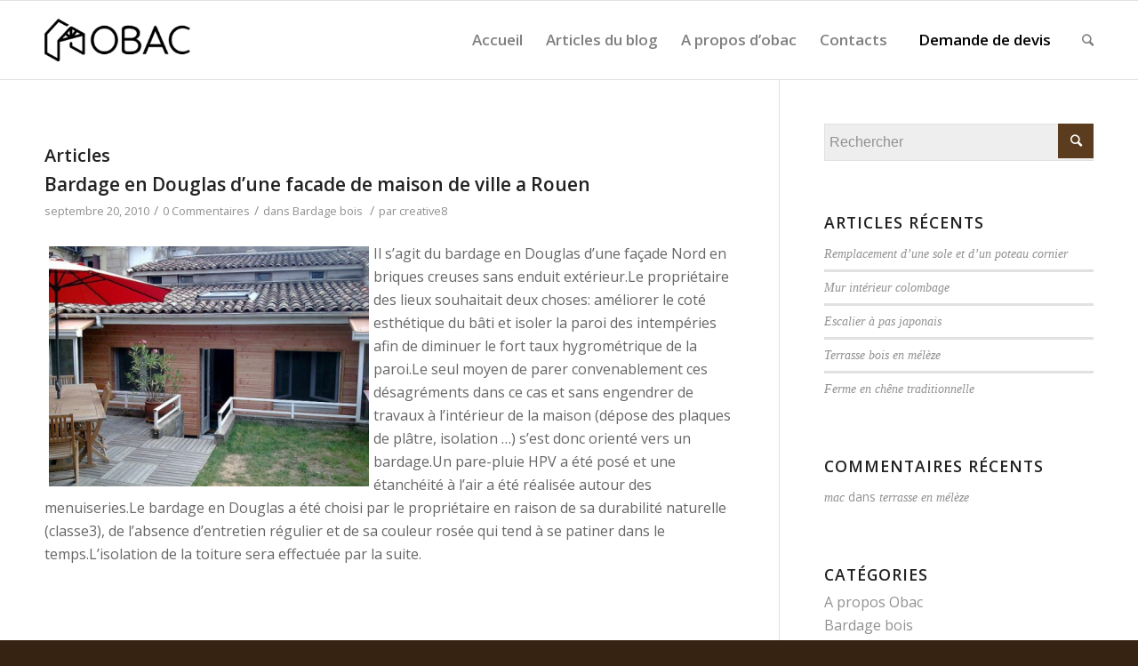

--- FILE ---
content_type: text/html; charset=UTF-8
request_url: http://obac.fr/tag/bardage-bois-naturel/
body_size: 11592
content:
<!DOCTYPE html>
<html lang="fr-FR" prefix="og: http://ogp.me/ns#" class=" html_stretched responsive av-preloader-active av-preloader-enabled av-default-lightbox  html_header_top html_logo_left html_main_nav_header html_menu_right html_slim html_header_sticky html_header_shrinking html_mobile_menu_tablet html_header_mobile_behavior html_header_searchicon html_content_align_center html_header_unstick_top_disabled html_header_stretch_disabled html_entry_id_955 ">
<head>
<meta charset="UTF-8" />

<!-- page title, displayed in your browser bar -->
<title>bardage bois naturel Archives - Obac</title>

<link rel="icon" href="/wp-content/uploads/2015/02/logo-temp-black2-favicon.png" type="image/png">

<!-- mobile setting -->
<meta name="viewport" content="width=device-width, initial-scale=1, maximum-scale=1">

<!-- Scripts/CSS and wp_head hook -->

<!-- This site is optimized with the Yoast SEO plugin v9.7 - https://yoast.com/wordpress/plugins/seo/ -->
<link rel="canonical" href="http://obac.fr/tag/bardage-bois-naturel/" />
<link rel="publisher" href="https://plus.google.com/u/0/"/>
<meta property="og:locale" content="fr_FR" />
<meta property="og:type" content="object" />
<meta property="og:title" content="bardage bois naturel Archives - Obac" />
<meta property="og:url" content="http://obac.fr/tag/bardage-bois-naturel/" />
<meta property="og:site_name" content="Obac" />
<meta property="fb:app_id" content="1636039263301229" />
<meta property="og:image" content="http://obac.fr/wp-content/uploads/2015/08/share-link-obac.jpg" />
<meta property="og:image:width" content="724" />
<meta property="og:image:height" content="724" />
<meta name="twitter:card" content="summary" />
<meta name="twitter:title" content="bardage bois naturel Archives - Obac" />
<meta name="twitter:image" content="http://obac.fr/wp-content/uploads/2015/08/share-link-obac.jpg" />
<script type='application/ld+json'>{"@context":"https://schema.org","@type":"Organization","url":"http://obac.fr/","sameAs":["http://www.facebook.com/pages/Obac/","https://plus.google.com/u/0/"],"@id":"http://obac.fr/#organization","name":"Obac","logo":"http://obac.fr/wp-content/uploads/2015/08/image-reseaux-sociaux-obac.jpg"}</script>
<!-- / Yoast SEO plugin. -->

<link rel='dns-prefetch' href='//www.google.com' />
<link rel='dns-prefetch' href='//fonts.googleapis.com' />
<link rel='dns-prefetch' href='//s.w.org' />
<link rel="alternate" type="application/rss+xml" title="Obac &raquo; Flux" href="http://obac.fr/feed/" />
<link rel="alternate" type="application/rss+xml" title="Obac &raquo; Flux des commentaires" href="http://obac.fr/comments/feed/" />
<link rel="alternate" type="application/rss+xml" title="Obac &raquo; Flux de l’étiquette bardage bois naturel" href="http://obac.fr/tag/bardage-bois-naturel/feed/" />

<!-- google webfont font replacement -->
<link rel='stylesheet' id='avia-google-webfont' href='//fonts.googleapis.com/css?family=Open+Sans:400,600' type='text/css' media='all'/> 
		<script type="text/javascript">
			window._wpemojiSettings = {"baseUrl":"https:\/\/s.w.org\/images\/core\/emoji\/11.2.0\/72x72\/","ext":".png","svgUrl":"https:\/\/s.w.org\/images\/core\/emoji\/11.2.0\/svg\/","svgExt":".svg","source":{"concatemoji":"http:\/\/obac.fr\/wp-includes\/js\/wp-emoji-release.min.js?ver=5.1.21"}};
			!function(e,a,t){var n,r,o,i=a.createElement("canvas"),p=i.getContext&&i.getContext("2d");function s(e,t){var a=String.fromCharCode;p.clearRect(0,0,i.width,i.height),p.fillText(a.apply(this,e),0,0);e=i.toDataURL();return p.clearRect(0,0,i.width,i.height),p.fillText(a.apply(this,t),0,0),e===i.toDataURL()}function c(e){var t=a.createElement("script");t.src=e,t.defer=t.type="text/javascript",a.getElementsByTagName("head")[0].appendChild(t)}for(o=Array("flag","emoji"),t.supports={everything:!0,everythingExceptFlag:!0},r=0;r<o.length;r++)t.supports[o[r]]=function(e){if(!p||!p.fillText)return!1;switch(p.textBaseline="top",p.font="600 32px Arial",e){case"flag":return s([55356,56826,55356,56819],[55356,56826,8203,55356,56819])?!1:!s([55356,57332,56128,56423,56128,56418,56128,56421,56128,56430,56128,56423,56128,56447],[55356,57332,8203,56128,56423,8203,56128,56418,8203,56128,56421,8203,56128,56430,8203,56128,56423,8203,56128,56447]);case"emoji":return!s([55358,56760,9792,65039],[55358,56760,8203,9792,65039])}return!1}(o[r]),t.supports.everything=t.supports.everything&&t.supports[o[r]],"flag"!==o[r]&&(t.supports.everythingExceptFlag=t.supports.everythingExceptFlag&&t.supports[o[r]]);t.supports.everythingExceptFlag=t.supports.everythingExceptFlag&&!t.supports.flag,t.DOMReady=!1,t.readyCallback=function(){t.DOMReady=!0},t.supports.everything||(n=function(){t.readyCallback()},a.addEventListener?(a.addEventListener("DOMContentLoaded",n,!1),e.addEventListener("load",n,!1)):(e.attachEvent("onload",n),a.attachEvent("onreadystatechange",function(){"complete"===a.readyState&&t.readyCallback()})),(n=t.source||{}).concatemoji?c(n.concatemoji):n.wpemoji&&n.twemoji&&(c(n.twemoji),c(n.wpemoji)))}(window,document,window._wpemojiSettings);
		</script>
		<style type="text/css">
img.wp-smiley,
img.emoji {
	display: inline !important;
	border: none !important;
	box-shadow: none !important;
	height: 1em !important;
	width: 1em !important;
	margin: 0 .07em !important;
	vertical-align: -0.1em !important;
	background: none !important;
	padding: 0 !important;
}
</style>
	<link rel='stylesheet' id='wp-block-library-css'  href='http://obac.fr/wp-includes/css/dist/block-library/style.min.css?ver=5.1.21' type='text/css' media='all' />
<link rel='stylesheet' id='et-gf-open-sans-css'  href='http://fonts.googleapis.com/css?family=Open+Sans:400,700' type='text/css' media='all' />
<link rel='stylesheet' id='et_bloom-css-css'  href='http://obac.fr/wp-content/plugins/bloom/css/style.css?ver=1.1' type='text/css' media='all' />
<link rel='stylesheet' id='contact-form-7-css'  href='http://obac.fr/wp-content/plugins/contact-form-7/includes/css/styles.css?ver=5.1.1' type='text/css' media='all' />
<link rel='stylesheet' id='avia-grid-css'  href='http://obac.fr/wp-content/themes/enfold/css/grid.css?ver=2' type='text/css' media='all' />
<link rel='stylesheet' id='avia-base-css'  href='http://obac.fr/wp-content/themes/enfold/css/base.css?ver=2' type='text/css' media='all' />
<link rel='stylesheet' id='avia-layout-css'  href='http://obac.fr/wp-content/themes/enfold/css/layout.css?ver=2' type='text/css' media='all' />
<link rel='stylesheet' id='avia-scs-css'  href='http://obac.fr/wp-content/themes/enfold/css/shortcodes.css?ver=2' type='text/css' media='all' />
<link rel='stylesheet' id='avia-popup-css-css'  href='http://obac.fr/wp-content/themes/enfold/js/aviapopup/magnific-popup.css?ver=1' type='text/css' media='screen' />
<link rel='stylesheet' id='avia-media-css'  href='http://obac.fr/wp-content/themes/enfold/js/mediaelement/skin-1/mediaelementplayer.css?ver=1' type='text/css' media='screen' />
<link rel='stylesheet' id='avia-print-css'  href='http://obac.fr/wp-content/themes/enfold/css/print.css?ver=1' type='text/css' media='print' />
<link rel='stylesheet' id='avia-dynamic-css'  href='http://obac.fr/wp-content/uploads/dynamic_avia/enfold_child.css?ver=599bee89474b2' type='text/css' media='all' />
<link rel='stylesheet' id='avia-custom-css'  href='http://obac.fr/wp-content/themes/enfold/css/custom.css?ver=2' type='text/css' media='all' />
<link rel='stylesheet' id='avia-style-css'  href='http://obac.fr/wp-content/themes/enfold-child/style.css?ver=2' type='text/css' media='all' />
<script type='text/javascript' src='http://obac.fr/wp-includes/js/jquery/jquery.js?ver=1.12.4'></script>
<script type='text/javascript' src='http://obac.fr/wp-includes/js/jquery/jquery-migrate.min.js?ver=1.4.1'></script>
<script type='text/javascript' src='http://obac.fr/wp-content/themes/enfold/js/avia-compat.js?ver=2'></script>
<script type='text/javascript'>
var mejsL10n = {"language":"fr","strings":{"mejs.install-flash":"Vous utilisez un navigateur qui n\u2019a pas le lecteur Flash activ\u00e9 ou install\u00e9. Veuillez activer votre extension Flash ou t\u00e9l\u00e9charger la derni\u00e8re version \u00e0 partir de cette adresse\u00a0: https:\/\/get.adobe.com\/flashplayer\/","mejs.fullscreen-off":"Quitter le plein \u00e9cran","mejs.fullscreen-on":"Passer en plein \u00e9cran","mejs.download-video":"T\u00e9l\u00e9charger la vid\u00e9o","mejs.fullscreen":"Plein \u00e9cran","mejs.time-jump-forward":["Saut en avant d\u20191 seconde","Avancer de %1 secondes"],"mejs.loop":"Lire en boucle","mejs.play":"Lecture","mejs.pause":"Pause","mejs.close":"Fermer","mejs.time-slider":"Curseur de temps","mejs.time-help-text":"Utilisez les fl\u00e8ches droite\/gauche pour avancer d\u2019une seconde, haut\/bas pour avancer de dix secondes.","mejs.time-skip-back":["Revenir une seconde en arri\u00e8re","Saut en arri\u00e8re de %1 seconde(s)"],"mejs.captions-subtitles":"L\u00e9gendes\/Sous-titres","mejs.captions-chapters":"Chapitres","mejs.none":"Aucun","mejs.mute-toggle":"Couper le son","mejs.volume-help-text":"Utilisez les fl\u00e8ches haut\/bas pour augmenter ou diminuer le volume.","mejs.unmute":"R\u00e9activer le son","mejs.mute":"Muet","mejs.volume-slider":"Curseur de volume","mejs.video-player":"Lecteur vid\u00e9o","mejs.audio-player":"Lecteur audio","mejs.ad-skip":"Passer la publicit\u00e9","mejs.ad-skip-info":["Passer dans %1 seconde","Passer dans %1 secondes"],"mejs.source-chooser":"S\u00e9lecteur de source","mejs.stop":"Arr\u00eater","mejs.speed-rate":"Taux de vitesse","mejs.live-broadcast":"\u00c9mission en direct","mejs.afrikaans":"Afrikaans","mejs.albanian":"Albanais","mejs.arabic":"Arabe","mejs.belarusian":"Bi\u00e9lorusse","mejs.bulgarian":"Bulgare","mejs.catalan":"Catalan","mejs.chinese":"Chinois","mejs.chinese-simplified":"Chinois (simplifi\u00e9)","mejs.chinese-traditional":"Chinois (traditionnel)","mejs.croatian":"Croate","mejs.czech":"Tch\u00e8que","mejs.danish":"Danois","mejs.dutch":"N\u00e9erlandais","mejs.english":"Anglais","mejs.estonian":"Estonien","mejs.filipino":"Filipino","mejs.finnish":"Terminer","mejs.french":"Fran\u00e7ais","mejs.galician":"Galicien","mejs.german":"Allemand","mejs.greek":"Grec","mejs.haitian-creole":"Cr\u00e9ole ha\u00eftien","mejs.hebrew":"H\u00e9breu","mejs.hindi":"Hindi","mejs.hungarian":"Hongrois","mejs.icelandic":"Islandais","mejs.indonesian":"Indon\u00e9sien","mejs.irish":"Irlandais","mejs.italian":"Italien","mejs.japanese":"Japonais","mejs.korean":"Cor\u00e9en","mejs.latvian":"Letton","mejs.lithuanian":"Lituanien","mejs.macedonian":"Mac\u00e9donien","mejs.malay":"Malais","mejs.maltese":"Maltais","mejs.norwegian":"Norv\u00e9gien","mejs.persian":"Perse","mejs.polish":"Polonais","mejs.portuguese":"Portugais","mejs.romanian":"Roumain","mejs.russian":"Russe","mejs.serbian":"Serbe","mejs.slovak":"Slovaque","mejs.slovenian":"Slov\u00e9nien","mejs.spanish":"Espagnol","mejs.swahili":"Swahili","mejs.swedish":"Su\u00e9dois","mejs.tagalog":"Tagalog","mejs.thai":"Thai","mejs.turkish":"Turc","mejs.ukrainian":"Ukrainien","mejs.vietnamese":"Vietnamien","mejs.welsh":"Ga\u00e9lique","mejs.yiddish":"Yiddish"}};
</script>
<script type='text/javascript' src='http://obac.fr/wp-includes/js/mediaelement/mediaelement-and-player.min.js?ver=4.2.6-78496d1'></script>
<script type='text/javascript' src='http://obac.fr/wp-includes/js/mediaelement/mediaelement-migrate.min.js?ver=5.1.21'></script>
<script type='text/javascript'>
/* <![CDATA[ */
var _wpmejsSettings = {"pluginPath":"\/wp-includes\/js\/mediaelement\/","classPrefix":"mejs-","stretching":"responsive"};
/* ]]> */
</script>
<link rel='https://api.w.org/' href='http://obac.fr/wp-json/' />
<link rel="EditURI" type="application/rsd+xml" title="RSD" href="http://obac.fr/xmlrpc.php?rsd" />
<link rel="wlwmanifest" type="application/wlwmanifest+xml" href="http://obac.fr/wp-includes/wlwmanifest.xml" /> 
<meta name="generator" content="WordPress 5.1.21" />
<style type="text/css" id="et-bloom-custom-css">
					.et_bloom .et_bloom_optin_2 .et_bloom_form_content { background-color: #704825 !important; } .et_bloom .et_bloom_optin_2 .et_bloom_form_container .et_bloom_form_header { background-color: #ffffff !important; } .et_bloom .et_bloom_optin_2 .et_bloom_form_content button { background-color: #ffffff !important; } .et_bloom .et_bloom_optin_2 .et_bloom_form_content button { background-color: #ffffff !important; } .et_bloom .et_bloom_optin_2 h2, .et_bloom .et_bloom_optin_2 h2 span, .et_bloom .et_bloom_optin_2 h2 strong { font-family: "Open Sans", Helvetica, Arial, Lucida, sans-serif; }.et_bloom .et_bloom_optin_2 p, .et_bloom .et_bloom_optin_2 p span, .et_bloom .et_bloom_optin_2 p strong, .et_bloom .et_bloom_optin_2 form input, .et_bloom .et_bloom_optin_2 form button span { font-family: "Open Sans", Helvetica, Arial, Lucida, sans-serif; } 
				</style><link rel="profile" href="http://gmpg.org/xfn/11" />
<link rel="alternate" type="application/rss+xml" title="Obac RSS2 Feed" href="http://obac.fr/feed/" />
<link rel="pingback" href="http://obac.fr/xmlrpc.php" />
<link rel="author" href="https://plus.google.com/u/0/"/><!--[if lt IE 9]><script src="http://obac.fr/wp-content/themes/enfold/js/html5shiv.js"></script><![endif]-->		<style type="text/css">.recentcomments a{display:inline !important;padding:0 !important;margin:0 !important;}</style>
		
<!-- BEGIN recaptcha, injected by plugin wp-recaptcha-integration  -->

<!-- END recaptcha -->


<!--
Debugging Info for Theme support: 

Theme: Enfold
Version: 3.4.6
Installed: enfold
AviaFramework Version: 2.3
AviaBuilder Version: 0.8
- - - - - - - - - - -
ChildTheme: Enfold Child
ChildTheme Version: 1.0
ChildTheme Installed: enfold

ML:512-PU:13-PLA:10
WP:5.1.21
Updates: disabled
-->

<style type='text/css'>
@font-face {font-family: 'entypo-fontello'; font-weight: normal; font-style: normal;
src: url('http://obac.fr/wp-content/themes/enfold/config-templatebuilder/avia-template-builder/assets/fonts/entypo-fontello.eot?v=3');
src: url('http://obac.fr/wp-content/themes/enfold/config-templatebuilder/avia-template-builder/assets/fonts/entypo-fontello.eot?v=3#iefix') format('embedded-opentype'), 
url('http://obac.fr/wp-content/themes/enfold/config-templatebuilder/avia-template-builder/assets/fonts/entypo-fontello.woff?v=3') format('woff'), 
url('http://obac.fr/wp-content/themes/enfold/config-templatebuilder/avia-template-builder/assets/fonts/entypo-fontello.ttf?v=3') format('truetype'), 
url('http://obac.fr/wp-content/themes/enfold/config-templatebuilder/avia-template-builder/assets/fonts/entypo-fontello.svg?v=3#entypo-fontello') format('svg');
} #top .avia-font-entypo-fontello, body .avia-font-entypo-fontello, html body [data-av_iconfont='entypo-fontello']:before{ font-family: 'entypo-fontello'; }

@font-face {font-family: 'icomoon-obac'; font-weight: normal; font-style: normal;
src: url('http://obac.fr/wp-content/uploads/avia_fonts/icomoon-obac/icomoon-obac.eot');
src: url('http://obac.fr/wp-content/uploads/avia_fonts/icomoon-obac/icomoon-obac.eot?#iefix') format('embedded-opentype'), 
url('http://obac.fr/wp-content/uploads/avia_fonts/icomoon-obac/icomoon-obac.woff') format('woff'), 
url('http://obac.fr/wp-content/uploads/avia_fonts/icomoon-obac/icomoon-obac.ttf') format('truetype'), 
url('http://obac.fr/wp-content/uploads/avia_fonts/icomoon-obac/icomoon-obac.svg#icomoon-obac') format('svg');
} #top .avia-font-icomoon-obac, body .avia-font-icomoon-obac, html body [data-av_iconfont='icomoon-obac']:before{ font-family: 'icomoon-obac'; }
</style><script>
  (function(i,s,o,g,r,a,m){i['GoogleAnalyticsObject']=r;i[r]=i[r]||function(){
  (i[r].q=i[r].q||[]).push(arguments)},i[r].l=1*new Date();a=s.createElement(o),
  m=s.getElementsByTagName(o)[0];a.async=1;a.src=g;m.parentNode.insertBefore(a,m)
  })(window,document,'script','//www.google-analytics.com/analytics.js','ga');

  ga('create', 'UA-65984242-1', 'auto');
  ga('send', 'pageview');

</script>
<script>
  window.fbAsyncInit = function() {
    FB.init({
      appId      : '1636039263301229',
      xfbml      : true,
      version    : 'v2.4'
    });
  };

  (function(d, s, id){
     var js, fjs = d.getElementsByTagName(s)[0];
     if (d.getElementById(id)) {return;}
     js = d.createElement(s); js.id = id;
     js.src = "//connect.facebook.net/en_US/sdk.js";
     fjs.parentNode.insertBefore(js, fjs);
   }(document, 'script', 'facebook-jssdk'));
</script>
</head>




<body id="top" class="archive tag tag-bardage-bois-naturel tag-74 stretched open_sans  et_bloom" itemscope="itemscope" itemtype="https://schema.org/WebPage" >

	<div class='av-siteloader-wrap av-transition-enabled'><div class='av-siteloader-inner'><div class='av-siteloader-cell'><div class='av-siteloader'><div class='av-siteloader-extra'></div></div></div></div></div>
	<div id='wrap_all'>

	
<header id='header' class=' header_color light_bg_color  av_header_top av_logo_left av_main_nav_header av_menu_right av_slim av_header_sticky av_header_shrinking av_header_stretch_disabled av_mobile_menu_tablet av_header_searchicon av_header_unstick_top_disabled av_bottom_nav_disabled  av_alternate_logo_active av_header_border_disabled'  role="banner" itemscope="itemscope" itemtype="https://schema.org/WPHeader" >

<a id="advanced_menu_toggle" href="#" aria-hidden='true' data-av_icon='' data-av_iconfont='entypo-fontello'></a><a id="advanced_menu_hide" href="#" 	aria-hidden='true' data-av_icon='' data-av_iconfont='entypo-fontello'></a>		<div  id='header_main' class='container_wrap container_wrap_logo'>
	
        <div class='container av-logo-container'><div class='inner-container'><strong class='logo'><a href='http://obac.fr/'><img height='100' width='300' src='/wp-content/uploads/2015/02/logo-temp-black21.png' alt='Obac' /></a></strong><nav class='main_menu' data-selectname='Sélectionner une page'  role="navigation" itemscope="itemscope" itemtype="https://schema.org/SiteNavigationElement" ><div class="avia-menu av-main-nav-wrap"><ul id="avia-menu" class="menu av-main-nav"><li id="menu-item-859" class="menu-item menu-item-type-post_type menu-item-object-page menu-item-home menu-item-top-level menu-item-top-level-1"><a href="http://obac.fr/" itemprop="url"><span class="avia-bullet"></span><span class="avia-menu-text">Accueil</span><span class="avia-menu-fx"><span class="avia-arrow-wrap"><span class="avia-arrow"></span></span></span></a></li>
<li id="menu-item-858" class="menu-item menu-item-type-post_type menu-item-object-page menu-item-top-level menu-item-top-level-2"><a href="http://obac.fr/articles-du-blog/" itemprop="url"><span class="avia-bullet"></span><span class="avia-menu-text">Articles du blog</span><span class="avia-menu-fx"><span class="avia-arrow-wrap"><span class="avia-arrow"></span></span></span></a></li>
<li id="menu-item-856" class="menu-item menu-item-type-post_type menu-item-object-page menu-item-top-level menu-item-top-level-3"><a href="http://obac.fr/a-propos-obac/" itemprop="url"><span class="avia-bullet"></span><span class="avia-menu-text">A propos d&rsquo;obac</span><span class="avia-menu-fx"><span class="avia-arrow-wrap"><span class="avia-arrow"></span></span></span></a></li>
<li id="menu-item-857" class="menu-item menu-item-type-post_type menu-item-object-page menu-item-top-level menu-item-top-level-4"><a href="http://obac.fr/contacts/" itemprop="url"><span class="avia-bullet"></span><span class="avia-menu-text">Contacts</span><span class="avia-menu-fx"><span class="avia-arrow-wrap"><span class="avia-arrow"></span></span></span></a></li>
<li id="menu-item-855" class="menu-item menu-item-type-post_type menu-item-object-page av-menu-button av-menu-button-bordered menu-item-top-level menu-item-top-level-5"><a title="obc-bouton-ddd" href="http://obac.fr/demande-de-devis/" itemprop="url"><span class="avia-bullet"></span><span class="avia-menu-text">Demande de devis</span><span class="avia-menu-fx"><span class="avia-arrow-wrap"><span class="avia-arrow"></span></span></span></a></li>
<li id="menu-item-search" class="noMobile menu-item menu-item-search-dropdown">
							<a href="?s=" rel="nofollow" data-avia-search-tooltip="

&lt;form action=&quot;http://obac.fr/&quot; id=&quot;searchform&quot; method=&quot;get&quot; class=&quot;&quot;&gt;
	&lt;div&gt;
		&lt;input type=&quot;submit&quot; value=&quot;&quot; id=&quot;searchsubmit&quot; class=&quot;button avia-font-entypo-fontello&quot; /&gt;
		&lt;input type=&quot;text&quot; id=&quot;s&quot; name=&quot;s&quot; value=&quot;&quot; placeholder='Rechercher' /&gt;
			&lt;/div&gt;
&lt;/form&gt;" aria-hidden='true' data-av_icon='' data-av_iconfont='entypo-fontello'><span class="avia_hidden_link_text">Rechercher</span></a>
	        		   </li></ul></div></nav></div> </div> 
		<!-- end container_wrap-->
		</div>
		
		<div class='header_bg'></div>

<!-- end header -->
</header>
		
	<div id='main' data-scroll-offset='88'>

	
        <div class='container_wrap container_wrap_first main_color sidebar_right'>

            <div class='container template-blog '>

                <main class='content av-content-small alpha units'  role="main" itemprop="mainContentOfPage" itemscope="itemscope" itemtype="https://schema.org/Blog" >

                    <div class="category-term-description">
                                            </div>

                    <h3 class='post-title tag-page-post-type-title'>Articles</h3><article class='post-entry post-entry-type-standard post-entry-955 post-loop-1 post-parity-odd post-entry-last custom with-slider post-955 post type-post status-publish format-standard has-post-thumbnail hentry category-c60-bardage-bois tag-bardage-bois tag-bardage-bois-naturel tag-bardage-douglas tag-bardage-rouen'  itemscope="itemscope" itemtype="https://schema.org/BlogPosting" ><div class='blog-meta'></div><div class='entry-content-wrapper clearfix standard-content'><header class="entry-content-header"><h2 class='post-title entry-title'  itemprop="headline" >	<a href='http://obac.fr/bardage-en-douglas-dune-facade-de-maison-de-ville-a-rouen/' rel='bookmark' title='Lien permanent : Bardage en Douglas d&rsquo;une facade de maison de ville a Rouen'>Bardage en Douglas d&rsquo;une facade de maison de ville a Rouen			<span class='post-format-icon minor-meta'></span>	</a></h2><span class='post-meta-infos'><time class='date-container minor-meta updated'  itemprop="datePublished" datetime="2010-09-20T17:45:36+00:00" >septembre 20, 2010</time><span class='text-sep text-sep-date'>/</span><span class='comment-container minor-meta'><a href="http://obac.fr/bardage-en-douglas-dune-facade-de-maison-de-ville-a-rouen/#respond" class="comments-link" >0 Commentaires</a></span><span class='text-sep text-sep-comment'>/</span><span class="blog-categories minor-meta">dans <a href="http://obac.fr/category/s7-realisation-bois/c60-bardage-bois/" rel="tag">Bardage bois</a> </span><span class="text-sep text-sep-cat">/</span><span class="blog-author minor-meta">par <span class="entry-author-link"  itemprop="name" ><span class="vcard author"><span class="fn"><a href="http://obac.fr/author/creative8/" title="Articles par creative8" rel="author">creative8</a></span></span></span></span></span></header><div class="entry-content"  itemprop="text" ><p><img class=" alignleft size-full wp-image-954" height="270" width="360" src="http://obac.fr/wp-content/uploads/2010/09/Facade_isole_et_barde_en_dougglas.jpg" alt="Facade d'une extension de maison de ville bardé en Douglas" style="margin: 5px; float: left;" srcset="http://obac.fr/wp-content/uploads/2010/09/Facade_isole_et_barde_en_dougglas.jpg 640w, http://obac.fr/wp-content/uploads/2010/09/Facade_isole_et_barde_en_dougglas-300x225.jpg 300w, http://obac.fr/wp-content/uploads/2010/09/Facade_isole_et_barde_en_dougglas-450x338.jpg 450w, http://obac.fr/wp-content/uploads/2010/09/Facade_isole_et_barde_en_dougglas-610x458.jpg 610w" sizes="(max-width: 360px) 100vw, 360px" /> Il s&rsquo;agit du bardage en Douglas d&rsquo;une façade Nord en briques creuses sans enduit extérieur.Le propriétaire des lieux souhaitait deux choses: améliorer le coté esthétique du bâti et isoler la paroi des intempéries afin de diminuer le  fort taux hygrométrique de la paroi.Le seul moyen de parer convenablement  ces désagréments dans ce cas et sans engendrer de travaux à l&rsquo;intérieur de la maison (dépose des plaques de plâtre, isolation &#8230;) s&rsquo;est donc  orienté vers un bardage.Un pare-pluie HPV a été posé et une étanchéité à l&rsquo;air a été réalisée autour des menuiseries.Le bardage en Douglas a été choisi par le propriétaire en raison de sa durabilité naturelle (classe3), de l&rsquo;absence d&rsquo;entretien régulier  et de sa couleur rosée qui tend à se patiner dans le temps.L&rsquo;isolation de la toiture sera effectuée par la suite.</p></p>
<span class="et_bloom_bottom_trigger"></span></div><footer class="entry-footer"></footer><div class='post_delimiter'></div></div><div class='post_author_timeline'></div></article><div class='custom'></div>
                <!--end content-->
                </main>

                <aside class='sidebar sidebar_right  alpha units'  role="complementary" itemscope="itemscope" itemtype="https://schema.org/WPSideBar" ><div class='inner_sidebar extralight-border'><section id="search-3" class="widget clearfix widget_search">

<form action="http://obac.fr/" id="searchform" method="get" class="">
	<div>
		<input type="submit" value="" id="searchsubmit" class="button avia-font-entypo-fontello" />
		<input type="text" id="s" name="s" value="" placeholder='Rechercher' />
			</div>
</form><span class="seperator extralight-border"></span></section>		<section id="recent-posts-3" class="widget clearfix widget_recent_entries">		<h3 class="widgettitle">Articles récents</h3>		<ul>
											<li>
					<a href="http://obac.fr/remplacement-dune-sole-et-dun-poteau-cornier/">Remplacement d&rsquo;une sole et d&rsquo;un poteau cornier</a>
									</li>
											<li>
					<a href="http://obac.fr/mur-interieur-colombage/">Mur intérieur colombage</a>
									</li>
											<li>
					<a href="http://obac.fr/escalier-a-pas-japonais/">Escalier à pas japonais</a>
									</li>
											<li>
					<a href="http://obac.fr/terrasse-bois-en-meleze/">Terrasse bois en mélèze</a>
									</li>
											<li>
					<a href="http://obac.fr/ferme-en-chene-traditionnelle/">Ferme en chêne traditionnelle</a>
									</li>
					</ul>
		<span class="seperator extralight-border"></span></section><section id="recent-comments-3" class="widget clearfix widget_recent_comments"><h3 class="widgettitle">Commentaires récents</h3><ul id="recentcomments"><li class="recentcomments"><span class="comment-author-link"><a href='http://idterrassebois.com/' rel='external nofollow' class='url'>mac</a></span> dans <a href="http://obac.fr/terrasse-en-meleze-2/#comment-2">terrasse en mélèze</a></li></ul><span class="seperator extralight-border"></span></section><section id="categories-3" class="widget clearfix widget_categories"><h3 class="widgettitle">Catégories</h3>		<ul>
				<li class="cat-item cat-item-2"><a href="http://obac.fr/category/a-propos-obac/" >A propos Obac</a>
</li>
	<li class="cat-item cat-item-36"><a href="http://obac.fr/category/s7-realisation-bois/c60-bardage-bois/" title="







">Bardage bois</a>
</li>
	<li class="cat-item cat-item-38"><a href="http://obac.fr/category/s7-realisation-bois/c48-barrieres/" >Barrieres</a>
</li>
	<li class="cat-item cat-item-40"><a href="http://obac.fr/category/s7-realisation-bois/c42-charpente/" >Charpente</a>
</li>
	<li class="cat-item cat-item-42"><a href="http://obac.fr/category/s10-materiaux/c51-chaux/" >Chaux</a>
</li>
	<li class="cat-item cat-item-44"><a href="http://obac.fr/category/s7-realisation-bois/c63-colombage/" >Colombage</a>
</li>
	<li class="cat-item cat-item-45"><a href="http://obac.fr/category/c59-definition/" >définition</a>
</li>
	<li class="cat-item cat-item-49"><a href="http://obac.fr/category/c54-isolation-bois/" >Isolation bois</a>
</li>
	<li class="cat-item cat-item-51"><a href="http://obac.fr/category/c49-isolation-laine/" >Isolation laine</a>
</li>
	<li class="cat-item cat-item-53"><a href="http://obac.fr/category/c55-isolation-ouate/" >Isolation Ouate</a>
</li>
	<li class="cat-item cat-item-57"><a href="http://obac.fr/category/c56-isolation-traditionnelle/" >Isolation traditionnelle</a>
</li>
	<li class="cat-item cat-item-59"><a href="http://obac.fr/category/c61-lisolation-thermique/" >L&#039;isolation thermique</a>
</li>
	<li class="cat-item cat-item-63"><a href="http://obac.fr/category/s7-realisation-bois/c47-loisir/" >Loisir</a>
</li>
	<li class="cat-item cat-item-65"><a href="http://obac.fr/category/s7-realisation-bois/c43-menuiserie/" >Menuiserie</a>
</li>
	<li class="cat-item cat-item-24"><a href="http://obac.fr/category/c37-projet/" >Projet</a>
</li>
	<li class="cat-item cat-item-26"><a href="http://obac.fr/category/c38-pub/" >Publicité</a>
</li>
	<li class="cat-item cat-item-1"><a href="http://obac.fr/category/sans-categorie/" >Sans catégorie</a>
</li>
	<li class="cat-item cat-item-32"><a href="http://obac.fr/category/s7-realisation-bois/c64-terrasse-bois/" >Terrasse bois</a>
</li>
	<li class="cat-item cat-item-34"><a href="http://obac.fr/category/s10-materiaux/c46-torchis/" >Torchis</a>
</li>
		</ul>
			<span class="seperator extralight-border"></span></section></div></aside>
            </div><!--end container-->

        </div><!-- close default .container_wrap element -->


						<div class='container_wrap footer_color' id='footer'>

					<div class='container'>

						<div class='flex_column av_one_third  first el_before_av_one_third'><section id="text-1" class="widget clearfix widget_text"><h3 class="widgettitle">Obac</h3>			<div class="textwidget"><p>Charpentiers passionnés par le bâti ancien et la construction en bois.</p>
</div>
		<span class="seperator extralight-border"></span></section><section id="avia_socialcount-1" class="widget clearfix avia_socialcount"><a href='http://twitter.com/#/' class='asc_twitter asc_multi_count'><span class='social_widget_icon' aria-hidden='true' data-av_icon='' data-av_iconfont='entypo-fontello'></span><strong class='asc_count'>Suivre</strong><span>sur Twitter</span></a><a href='#' class='asc_rss asc_multi_count'><span class='social_widget_icon' aria-hidden='true' data-av_icon='' data-av_iconfont='entypo-fontello'></span><strong class='asc_count'>S'inscrire</strong><span>vers flux RSS</span></a><span class="seperator extralight-border"></span></section></div><div class='flex_column av_one_third  el_after_av_one_third  el_before_av_one_third '><section id="text-2" class="widget clearfix widget_text"><h3 class="widgettitle">Demitis Cyrille</h3>			<div class="textwidget"><p>8 rue Georges Pelcot 76300<br />
Sotteville lès rouen<br />
<strong>06 21 76 76 20</strong></p>
</div>
		<span class="seperator extralight-border"></span></section></div><div class='flex_column av_one_third  el_after_av_one_third  el_before_av_one_third '><section id="text-3" class="widget clearfix widget_text"><h3 class="widgettitle">Auzoux Alexandre </h3>			<div class="textwidget"><p>338 route d’Yvetôt 76560<br />
Berville en Caux<br />
<strong>06 10 21 48 49</strong></p>
</div>
		<span class="seperator extralight-border"></span></section></div>

					</div>


				<!-- ####### END FOOTER CONTAINER ####### -->
				</div>

	


			

			
				<footer class='container_wrap socket_color' id='socket'  role="contentinfo" itemscope="itemscope" itemtype="https://schema.org/WPFooter" >
                    <div class='container'>

                        <span class='copyright'>© Obac - Tous droits reservés - 2017 | Site conçu par <a href="http://www.pixelize.fr" target="_blank"><strong>www.pixelize.fr</strong></a></span>

                        <ul class='noLightbox social_bookmarks icon_count_3'><li class='social_bookmarks_twitter av-social-link-twitter social_icon_1'><a target='_blank' href='http://twitter.com/' aria-hidden='true' data-av_icon='' data-av_iconfont='entypo-fontello' title='Twitter'><span class='avia_hidden_link_text'>Twitter</span></a></li><li class='social_bookmarks_facebook av-social-link-facebook social_icon_2'><a  href='www.facebook.com/pages/Obac/' aria-hidden='true' data-av_icon='' data-av_iconfont='entypo-fontello' title='Facebook'><span class='avia_hidden_link_text'>Facebook</span></a></li><li class='social_bookmarks_gplus av-social-link-gplus social_icon_3'><a target='_blank' href='https://plus.google.com/u/0/' aria-hidden='true' data-av_icon='' data-av_iconfont='entypo-fontello' title='Gplus'><span class='avia_hidden_link_text'>Gplus</span></a></li></ul><nav class='sub_menu_socket'  role="navigation" itemscope="itemscope" itemtype="https://schema.org/SiteNavigationElement" ><div class="avia3-menu"><ul id="avia3-menu" class="menu"><li id="menu-item-859" class="menu-item menu-item-type-post_type menu-item-object-page menu-item-home menu-item-top-level menu-item-top-level-1"><a href="http://obac.fr/" itemprop="url"><span class="avia-bullet"></span><span class="avia-menu-text">Accueil</span><span class="avia-menu-fx"><span class="avia-arrow-wrap"><span class="avia-arrow"></span></span></span></a></li>
<li id="menu-item-858" class="menu-item menu-item-type-post_type menu-item-object-page menu-item-top-level menu-item-top-level-2"><a href="http://obac.fr/articles-du-blog/" itemprop="url"><span class="avia-bullet"></span><span class="avia-menu-text">Articles du blog</span><span class="avia-menu-fx"><span class="avia-arrow-wrap"><span class="avia-arrow"></span></span></span></a></li>
<li id="menu-item-856" class="menu-item menu-item-type-post_type menu-item-object-page menu-item-top-level menu-item-top-level-3"><a href="http://obac.fr/a-propos-obac/" itemprop="url"><span class="avia-bullet"></span><span class="avia-menu-text">A propos d&rsquo;obac</span><span class="avia-menu-fx"><span class="avia-arrow-wrap"><span class="avia-arrow"></span></span></span></a></li>
<li id="menu-item-857" class="menu-item menu-item-type-post_type menu-item-object-page menu-item-top-level menu-item-top-level-4"><a href="http://obac.fr/contacts/" itemprop="url"><span class="avia-bullet"></span><span class="avia-menu-text">Contacts</span><span class="avia-menu-fx"><span class="avia-arrow-wrap"><span class="avia-arrow"></span></span></span></a></li>
<li id="menu-item-855" class="menu-item menu-item-type-post_type menu-item-object-page av-menu-button av-menu-button-bordered menu-item-top-level menu-item-top-level-5"><a title="obc-bouton-ddd" href="http://obac.fr/demande-de-devis/" itemprop="url"><span class="avia-bullet"></span><span class="avia-menu-text">Demande de devis</span><span class="avia-menu-fx"><span class="avia-arrow-wrap"><span class="avia-arrow"></span></span></span></a></li>
</ul></div></nav>
                    </div>

	            <!-- ####### END SOCKET CONTAINER ####### -->
				</footer>


					<!-- end main -->
		</div>
		
		<!-- end wrap_all --></div>

<div class="et_bloom_popup et_bloom_optin et_bloom_resize et_bloom_optin_2 et_bloom_auto_popup et_bloom_trigger_bottom et_bloom_trigger_idle et_bloom_after_comment et_bloom_hide_mobile_optin" data-delay="10" data-cookie_duration="7" data-idle_timeout="15">
							<div class="et_bloom_form_container et_bloom_popup_container et_bloom_form_bottom et_bloom_rounded et_bloom_form_text_light et_bloom_animation_fadein">
								
			<div class="et_bloom_form_container_wrapper clearfix">
				<div class="et_bloom_header_outer">
					<div class="et_bloom_form_header et_bloom_header_text_dark">
						<img width="610" height="191" src="http://obac.fr/wp-content/uploads/2015/08/newsletter-thankyou-610x191.png" class=" et_bloom_image_slideup et_bloom_image" alt="" srcset="http://obac.fr/wp-content/uploads/2015/08/newsletter-thankyou-610x191.png 610w, http://obac.fr/wp-content/uploads/2015/08/newsletter-thankyou-300x94.png 300w, http://obac.fr/wp-content/uploads/2015/08/newsletter-thankyou.png 936w" sizes="(max-width: 610px) 100vw, 610px" />
						<div class="et_bloom_form_text">
						<h2>Abonnez-vous à notre liste de diffusion<br /><br /></h2><p>Joignez-vous à notre liste de diffusion pour recevoir les dernières nouvelles et mises à jour de notre site internet.<br /><br /></p>
					</div>
						
					</div>
				</div>
				<div class="et_bloom_form_content et_bloom_1_field et_bloom_bottom_inline">
					
					
					<form method="post" class="clearfix">
						
						<p class="et_bloom_popup_input et_bloom_subscribe_email">
							<input placeholder="Email">
						</p>

						<button data-optin_id="optin_2" data-service="mailchimp" data-list_id="5b0c369cee" data-page_id="0" data-account="Obac newsletter" data-disable_dbl_optin="" class="et_bloom_submit_subscription">
							<span class="et_bloom_subscribe_loader"></span>
							<span class="et_bloom_button_text et_bloom_button_text_color_dark">SUBSCRIBE!</span>
						</button>
					</form>
					<div class="et_bloom_success_container">
						<span class="et_bloom_success_checkmark"></span>
					</div>
					<h2 class="et_bloom_success_message">You have Successfully Subscribed!</h2>
					
				</div>
			</div>
			<span class="et_bloom_close_button"></span>
							</div>
						</div>
 <script type='text/javascript'>
 /* <![CDATA[ */  
var avia_framework_globals = avia_framework_globals || {};
    avia_framework_globals.frameworkUrl = 'http://obac.fr/wp-content/themes/enfold/framework/';
    avia_framework_globals.installedAt = 'http://obac.fr/wp-content/themes/enfold/';
    avia_framework_globals.ajaxurl = 'http://obac.fr/wp-admin/admin-ajax.php';
/* ]]> */ 
</script>
 
 
<!-- BEGIN recaptcha, injected by plugin wp-recaptcha-integration  -->
<script type="text/javascript">
		var recaptcha_widgets={};
		function wp_recaptchaLoadCallback(){
			try {
				grecaptcha;
			} catch(err){
				return;
			}
			var e = document.querySelectorAll ? document.querySelectorAll('.g-recaptcha:not(.wpcf7-form-control)') : document.getElementsByClassName('g-recaptcha'),
				form_submits;

			for (var i=0;i<e.length;i++) {
				(function(el){
					var wid;
					// check if captcha element is unrendered
					if ( ! el.childNodes.length) {
						wid = grecaptcha.render(el,{
							'sitekey':'6LcsmQ4TAAAAAEvmCWvw0VBIsjTnOIxvcpPEKC-j',
							'theme':el.getAttribute('data-theme') || 'light'
						});
						el.setAttribute('data-widget-id',wid);
					} else {
						wid = el.getAttribute('data-widget-id');
						grecaptcha.reset(wid);
					}
				})(e[i]);
			}
		}

		// if jquery present re-render jquery/ajax loaded captcha elements
		if ( typeof jQuery !== 'undefined' )
			jQuery(document).ajaxComplete( function(evt,xhr,set){
				if( xhr.responseText && xhr.responseText.indexOf('6LcsmQ4TAAAAAEvmCWvw0VBIsjTnOIxvcpPEKC-j') !== -1)
					wp_recaptchaLoadCallback();
			} );

		</script><script src="https://www.google.com/recaptcha/api.js?onload=wp_recaptchaLoadCallback&#038;render=explicit" async defer></script>
<!-- END recaptcha -->
<script type='text/javascript' src='http://obac.fr/wp-content/plugins/bloom/js/jquery.uniform.min.js?ver=1.1'></script>
<script type='text/javascript'>
/* <![CDATA[ */
var bloomSettings = {"ajaxurl":"http:\/\/obac.fr\/wp-admin\/admin-ajax.php","pageurl":"","stats_nonce":"000c6cd303","subscribe_nonce":"ca86a873f5"};
/* ]]> */
</script>
<script type='text/javascript' src='http://obac.fr/wp-content/plugins/bloom/js/custom.js?ver=1.1'></script>
<script type='text/javascript' src='http://obac.fr/wp-content/plugins/bloom/js/idle-timer.min.js?ver=1.1'></script>
<script type='text/javascript'>
/* <![CDATA[ */
var wpcf7 = {"apiSettings":{"root":"http:\/\/obac.fr\/wp-json\/contact-form-7\/v1","namespace":"contact-form-7\/v1"},"cached":"1"};
/* ]]> */
</script>
<script type='text/javascript' src='http://obac.fr/wp-content/plugins/contact-form-7/includes/js/scripts.js?ver=5.1.1'></script>
<script type='text/javascript' src='https://www.google.com/recaptcha/api.js?render=6LcsmQ4TAAAAAEvmCWvw0VBIsjTnOIxvcpPEKC-j&#038;ver=3.0'></script>
<script type='text/javascript' src='http://obac.fr/wp-content/themes/enfold/js/avia.js?ver=3'></script>
<script type='text/javascript' src='http://obac.fr/wp-content/themes/enfold/js/shortcodes.js?ver=3'></script>
<script type='text/javascript' src='http://obac.fr/wp-content/themes/enfold/js/aviapopup/jquery.magnific-popup.min.js?ver=2'></script>
<script type='text/javascript' src='http://obac.fr/wp-includes/js/mediaelement/wp-mediaelement.min.js?ver=5.1.21'></script>
<script type='text/javascript' src='http://obac.fr/wp-includes/js/wp-embed.min.js?ver=5.1.21'></script>
<script type="text/javascript">
( function( grecaptcha, sitekey ) {

	var wpcf7recaptcha = {
		execute: function() {
			grecaptcha.execute(
				sitekey,
				{ action: 'homepage' }
			).then( function( token ) {
				var forms = document.getElementsByTagName( 'form' );

				for ( var i = 0; i < forms.length; i++ ) {
					var fields = forms[ i ].getElementsByTagName( 'input' );

					for ( var j = 0; j < fields.length; j++ ) {
						var field = fields[ j ];

						if ( 'g-recaptcha-response' === field.getAttribute( 'name' ) ) {
							field.setAttribute( 'value', token );
							break;
						}
					}
				}
			} );
		}
	};

	grecaptcha.ready( wpcf7recaptcha.execute );

	document.addEventListener( 'wpcf7submit', wpcf7recaptcha.execute, false );

} )( grecaptcha, '6LcsmQ4TAAAAAEvmCWvw0VBIsjTnOIxvcpPEKC-j' );
</script>
<a href='#top' title='Faire défiler vers le haut' id='scroll-top-link' aria-hidden='true' data-av_icon='' data-av_iconfont='entypo-fontello'><span class="avia_hidden_link_text">Faire défiler vers le haut</span></a>

<div id="fb-root"></div>
</body>
</html>


--- FILE ---
content_type: text/css; charset=utf-8
request_url: http://obac.fr/wp-content/themes/enfold-child/style.css?ver=2
body_size: 389
content:
/*
Theme Name: Enfold Child
Description: A <a href='http://codex.wordpress.org/Child_Themes'>Child Theme</a> for the Enfold Wordpress Theme. If you plan to do a lot of file modifications we recommend to use this Theme instead of the original Theme. Updating wil be much easier then.
Version: 1.0
Author: Kriesi
Author URI: http://www.kriesi.at
Template: enfold
*/



/*Add your own styles here:*/

#avia-menu > li:nth-child(5) > a:nth-child(1) > span:nth-child(2) {
	background-color: #fff;
	color: #000;
	border: none;
}

.header-scrolled-full > #avia-menu > li:nth-child(5) > a:nth-child(1) > span:nth-child(2) {
	background-color: #c72020;
	color: #ffffff;
	border: none;
}


--- FILE ---
content_type: text/plain
request_url: https://www.google-analytics.com/j/collect?v=1&_v=j102&a=881576661&t=pageview&_s=1&dl=http%3A%2F%2Fobac.fr%2Ftag%2Fbardage-bois-naturel%2F&ul=en-us%40posix&dt=bardage%20bois%20naturel%20Archives%20-%20Obac&sr=1280x720&vp=1280x720&_u=IEBAAEABAAAAACAAI~&jid=1953536592&gjid=253579680&cid=940482717.1769777541&tid=UA-65984242-1&_gid=1727860050.1769777541&_r=1&_slc=1&z=940687962
body_size: -283
content:
2,cG-RC6YVWMPLS